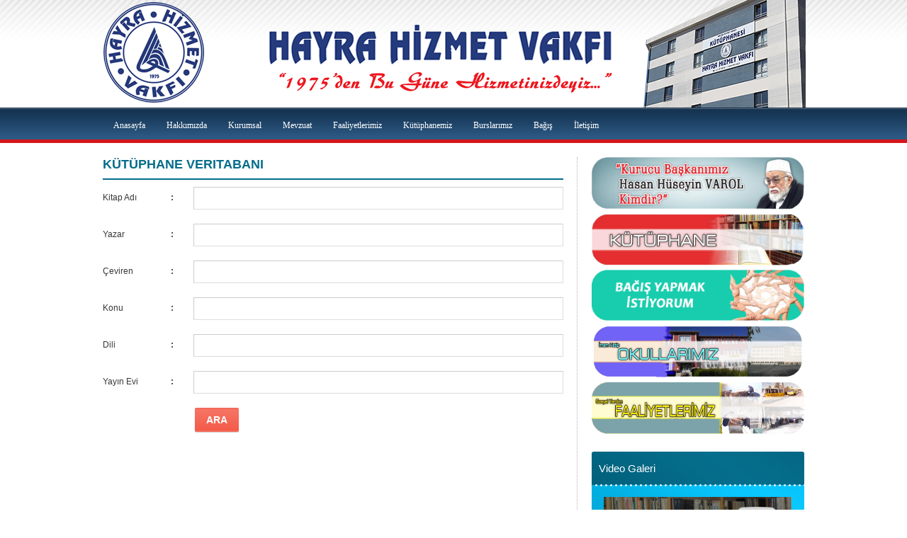

--- FILE ---
content_type: text/html; charset=UTF-8
request_url: http://www.hhv.org.tr/kutuphane
body_size: 2648
content:
<!DOCTYPE html>
<html lang="en">
<head>
	<base href="http://www.hhv.org.tr/">
	<meta charset="UTF-8">
	<title>
		Kütüphane Veritabanı &mdash;		Hayra Hizmet Vakfı	</title>
	<meta http-equiv="X-UA-Compatible" content="IE=edge,chrome=1">
	<meta name="description" content="
				,Hayra Hizmet Vakfı Resmi İnternet Sitesi	">
	<meta name="keywords" content="
				,Hayra Hizmet Vakfı		">

	
	<link rel="stylesheet" href="http://www.hhv.org.tr/theme/css/normalize.css">
	<link rel="stylesheet" href="http://www.hhv.org.tr/theme/css/style.css">
	<link  href="http://cdnjs.cloudflare.com/ajax/libs/fotorama/4.6.3/fotorama.css" rel="stylesheet">
	<script src="http://www.hhv.org.tr/theme/js/vendor/modernizr.custom.29852.js"></script>

	
</head>
<body>

	
	<!-- ## Header ## -->
	<div id="header">
		<div class="ortala">
			<div class="logo"><a href="/"><img src="http://www.hhv.org.tr/theme/img/logo.png" alt=""></a></div>
		</div>
	</div>
	<!-- ## Header ## -->

	<!-- ## Menu ## -->
	<div id="menu">
		<div class="ortala">
			<ul>
				<li class="menu-item" id="menu-item-1"><a href="/">Anasayfa</a></li><li class="menu-item" id="menu-item-2"><a href="/">Hakkımızda</a><ul class="sub"><li class="menu-item" id="menu-item-5"><a href="http://www.hhv.org.tr/tarihce.html">Vakfımızın Tarihçesi</a></li><li class="menu-item" id="menu-item-15"><a href="http://www.hhv.org.tr/misyonumuz-vizyonumuz.html">Misyonumuz - Vizyonumuz</a></li><li class="menu-item" id="menu-item-37"><a href="http://www.hhv.org.tr/vergi-muafiyet-belgemiz.html">Vergi Muafiyet Belgemiz</a></li><li class="menu-item" id="menu-item-25"><a href="http://www.hhv.org.tr/logomuz.html">Logomuz ve Anlamı</a></li><li class="menu-item" id="menu-item-47"><a href="/pdfler/hhv_senet.pdf">Vakıf Senedi</a></li></ul></li><li class="menu-item" id="menu-item-6"><a href="/">Kurumsal</a><ul class="sub"><li class="menu-item" id="menu-item-20"><a href="http://www.hhv.org.tr/genel-kurul-uyelerimiz.html">Genel Kurul Üyelerimiz</a></li><li class="menu-item" id="menu-item-7"><a href="http://www.hhv.org.tr/vakif-baskanlarimiz.html">Vakıf Başkanlarımız</a></li><li class="menu-item" id="menu-item-21"><a href="http://www.hhv.org.tr/yonetim-kurulumuz.html">Yönetim Kurulumuz</a></li><li class="menu-item" id="menu-item-22"><a href="http://www.hhv.org.tr/denetim-kurulumuz.html">Denetim Kurulumuz</a></li><li class="menu-item" id="menu-item-23"><a href="http://www.hhv.org.tr/personelimiz.html">Personelimiz</a></li><li class="menu-item" id="menu-item-45"><a href="http://www.hhv.org.tr/vakif-organlari.html">Vakıf Organizasyon Şeması</a></li></ul></li><li class="menu-item" id="menu-item-16"><a href="/">Mevzuat</a><ul class="sub"><li class="menu-item" id="menu-item-26"><a href="/pdfler/kanun01.pdf">Vakıflar Kanunu - 2008 / 5737</a></li><li class="menu-item" id="menu-item-41"><a href="/pdfler/yonetmelik01.pdf">Vakıflar Yönetmeliği</a></li><li class="menu-item" id="menu-item-38"><a href="https://www.vgm.gov.tr/mevzuat">Mevzuat - Vak.Gen.Müdürlüğü</a></li><li class="menu-item" id="menu-item-52"><a href="/pdfler/GENELGE2020_19.pdf">Genelge - 2020/19</a></li><li class="menu-item" id="menu-item-53"><a href="/pdfler/Tebligat_2021.pdf">Tebligat - 2021</a></li><li class="menu-item" id="menu-item-54"><a href="/pdfler/vakif_nasil_kurulur_2020.pdf">Vakıf Nasıl Kurulur?</a></li></ul></li><li class="menu-item" id="menu-item-8"><a href="/">Faaliyetlerimiz</a><ul class="sub"><li class="menu-item" id="menu-item-30"><a href="http://www.hhv.org.tr/sosyal-yardimlarimiz.html">Sosyal Yardımlarımız</a></li><li class="menu-item" id="menu-item-31"><a href="http://www.hhv.org.tr/ogrenci-burslarimiz.html">Öğrenci Burslarımız</a></li><li class="menu-item" id="menu-item-14"><a href="http://www.hhv.org.tr/kutuphanemiz-21.html">Kütüphanemiz</a></li><li class="menu-item" id="menu-item-11"><a href="http://www.hhv.org.tr/camilerimiz.html">Camilerimiz</a></li><li class="menu-item" id="menu-item-36"><a href="http://www.hhv.org.tr/kuran-kurslarimiz.html">Kur'an Kurslarımız</a></li><li class="menu-item" id="menu-item-28"><a href="http://www.hhv.org.tr/imam-hatip-okullarimiz.html">İmam Hatip Okulu Binalarımız</a></li><li class="menu-item" id="menu-item-32"><a href="http://www.hhv.org.tr/egitim-ve-kultur-faaliyetlerimiz.html">Eğitim ve Kültür Faaliyetlerimiz</a></li><li class="menu-item" id="menu-item-46"><a href="http://www.hhv.org.tr/yayinlarimiz.html">Yayınlarımız</a></li><li class="menu-item" id="menu-item-13"><a href="http://www.hhv.org.tr/gayrimenkullerimiz.html">Gayrimenkullerimiz</a></li><li class="menu-item" id="menu-item-12"><a href="http://www.hhv.org.tr/diger-vakiflarimiz.html">Diğer Vakıflarımız</a></li></ul></li><li class="menu-item" id="menu-item-9"><a href="/">Kütüphanemiz</a><ul class="sub"><li class="menu-item" id="menu-item-34"><a href="http://www.hhv.org.tr/kutuphanemiz-21.html">Kütüphane Genel Bilgileri</a></li><li class="menu-item" id="menu-item-33"><a href="/kutuphane">Kütüphane Arşivi - Arama</a></li></ul></li><li class="menu-item" id="menu-item-42"><a href="">Burslarımız</a><ul class="sub"><li class="menu-item" id="menu-item-51"><a href="http://www.hhv.org.tr/burs-basvurusu-ve-evraklar.html">Burs Başvurusu ve Evraklar</a></li><li class="menu-item" id="menu-item-49"><a href="http://www.hhv.org.tr/ogrenci-burslarimiz.html">Burslarımız</a></li></ul></li><li class="menu-item" id="menu-item-17"><a href="/">Bağış</a><ul class="sub"><li class="menu-item" id="menu-item-19"><a href="http://www.hhv.org.tr/banka-hesap-numaralarimiz-12.html">Banka Hesap Numaralarımız</a></li></ul></li><li class="menu-item" id="menu-item-10"><a href="http://www.hhv.org.tr/iletisim-bilgilerimiz.html">İletişim</a></li>			</ul>
		</div>
	</div>
	<!-- ## Menu ## -->

	
	<!-- ## İçerik Alanı ## -->
	<section id="icerikTablo">
		<div class="ortala">

			<div id="asagiGenel">

				<!-- ## Sag Alan ## -->
<aside id="sidebar">

	<div class="sagReklam">
		<a href="/hasan-huseyin-varol-kimdir.html">
			<img src="http://www.hhv.org.tr/theme/img/banner-1.png" alt="">
		</a>
		<a href="/kutuphane" style="margin-top: 6px;">
			<img src="http://www.hhv.org.tr/theme/img/banner-2.png" alt="">
		</a>
		<a href="/online-bagis.html" style="margin-top: 6px;">
			<img src="http://www.hhv.org.tr/theme/img/banner-3.png" alt="">
		</a>
		<a href="/imam-hatip-okullarimiz.html" style="margin-top: 6px;">
			<img src="http://www.hhv.org.tr/theme/img/banner-5.png" alt="">
		</a>
		<a href="/sosyal-yardimlarimiz.html" style="margin-top: 6px;">
			<img src="http://www.hhv.org.tr/theme/img/banner-4.png" alt="">
		</a>
	</div>

	<div class="fotoGaleri" style="width: 300px; overflow: hidden; border-radius: 3px; ">
		<div class="baslik"> Video Galeri </div>

		<div class="resimlerKapsa">
						<a href="/video-galeriler/video-galeri.html"><img src="http://www.hhv.org.tr/theme/img/video-galeri.png" style="margin: 17px;" alt=""></a>
					</div>
	</div>

</aside>
<!-- ## Sag Alan ## -->				
				<!-- ## İçerik ## -->
				<section id="icerik">
					
					<div class="anaIcerik nomargin">
						
						<!-- ## Ana İçerik Sol ## -->
						<div class="anaIcerikSol full">

							<div class="genelBaslik">Kütüphane Veritabanı</div>

							<div class="genelYazi">
								
								<form method="POST" action="http://www.hhv.org.tr/kutuphane" accept-charset="UTF-8"><input name="_token" type="hidden" value="JqcYJ4MeWzSKkPTb1GqXSY5zEtNmDCfSmQwZavI8">									
									<div class="form-group">
										<label for="ad">Kitap Adı</label>										<input name="ad" type="text" id="ad">									</div>
									<div class="form-group">
										<label for="yazar">Yazar</label>										<input name="yazar" type="text" id="yazar">									</div>
									<div class="form-group">
										<label for="ceviren">&Ccedil;eviren</label>										<input name="ceviren" type="text" id="ceviren">									</div>
									<div class="form-group">
										<label for="konuad">Konu</label>										<input name="konuad" type="text" id="konuad">									</div>
									<div class="form-group">
										<label for="dili">Dili</label>										<input name="dili" type="text" id="dili">									</div>
									<div class="form-group">
										<label for="yayin">Yayın Evi</label>										<input name="yayin" type="text" id="yayin">									</div>
									
									<div class="form-group">
										<button>ARA</button>
									</div>

								</form>
							</div>
							
						</div>
						<!-- ## Ana İçerik Sol ## -->

					</div>

				</section>
				<!-- ## İçerik ## -->
				
				

			</div>
		</div>
	</section>
	<!-- ## İçerik Alanı ## -->


	<!-- ## Footer ## -->
	<footer id="footer">
		<div class="serit">
			<div class="seritK"></div>
		</div>
		<div class="footerTablo">
			
			<div class="fixed">
				<b>Hayra Hizmet Vakfı</b> &mdash; Adres: Çaybaşı Mh. Furgan Dede Cd. No:72  Hizmet Han Kat:4/401 Meram / KONYA &mdash; Tel: +90332 351 8806 - 351 69 77
			</div>

			<div class="copy">
				<p><b>&copy; 2026 Hayra Hizmet Vakfı</b> Sitemizdeki yazı ve resimlerin her hakkı saklıdır.<br> İzinsiz ve kaynak gösterilmeden kullanılamaz.</p>
			</div>

			<a href="http://prativa.com.tr" target="_blank" class="prativa"></a>
		</div>
	</footer>
	<!-- ## Footer ## -->
	
	
	
	<script src="http://www.hhv.org.tr/theme/js/vendor/jquery.js"></script>
	<script src="http://www.hhv.org.tr/theme/js/vendor/jquery.bxslider.min.js"></script>
	<script src="http://cdnjs.cloudflare.com/ajax/libs/fotorama/4.6.3/fotorama.js"></script>
	<script src="http://www.hhv.org.tr/theme/js/genel.js"></script>

	<script>

		$(document).ready(function(){
		  $('#anaSlider').bxSlider({
		  	controls:false,
		  	pager:true
		  });

		  $('ul.sidebarManset').bxSlider({
		  	controls:false,
		  	pager:true
		  });
		});

	</script>
	</body>
</html>
	

--- FILE ---
content_type: text/css
request_url: http://www.hhv.org.tr/theme/css/style.css
body_size: 24912
content:
/* ==========================================================================
Temel Stiller
========================================================================== */
html {background: #fff}
body {color: #333; font-size: 14px;}

:focus { outline: none!important; }

.ortala{ width: 990px; height: auto; margin:0 auto;}



/* ==========================================================================
Header
========================================================================== */

#header { width: 100%; height: 152px; float: left; background: #fff url("../img/header-tekrar.png") repeat-x;}

/* Logo
==================== */
#header .logo { float: left; margin: 0;}
#header .logo a:active { opacity: 0.7;}


/* Reklam AlanÄ±
==================== */
#header .reklamAlani { width: 462px; height: 92px; float: right; margin: 19px 0 0;}


/* Ana anaMenu
==================== */
#menu { width: 100%; height: 50px; float: left; position: relative; z-index: 1500; background: url("../img/menu-tekrar.png") repeat-x;}
#menu ul { width: 100%; height: 50px; float: left; margin:0; padding: 0; list-style: none;}
#menu ul li { height: 50px; float: left; position: relative;}
#menu ul li a { line-height: 50px; color:#fff; text-decoration: none; padding: 0 15px; display: block; font-size: 12px; font-family: tahoma}
#menu ul li:hover > a { background: #d5161b}

#menu ul li ul {display: none; width: 180px; height: auto; position: absolute; left: 0; top: 50px; background: #D5161B;}
#menu li:hover > ul {display: block;} 
#menu ul li ul li {float: left; width: 100%; height: auto;}
#menu ul li ul li a {padding: 8px; line-height: 18px;}
#menu ul li ul li a:hover {background: #A31317;}

 /* ==========================================================================
Ä°Ã§erik
========================================================================== */

#icerikTablo {width: 100%; height: auto; float: left;}

#icerikTablo .navigasyon { width: 100%; height: 34px; float: left; background: url("../img/navigasyon-bg.jpg") repeat-x; border:1px solid #d9d9d9; margin:20px 0 0;}
#icerikTablo .navigasyon .naviBaslik { float: left; font-size: 13px; line-height: 34px; margin: 0 10px; padding-right:10px; border-right: 1px solid #d6d6d6; font-family: tahoma; color:#d5171b; font-weight: 700;}
#icerikTablo .navigasyon .naviIcerik { float: left; font-size: 13px; line-height: 34px; font-family: tahoma; color:#484848}

#icerikTablo .navigasyon .siteIciArama { height: 34px; float: right; background: #000}
#icerikTablo .navigasyon .siteIciArama .textbox { width: 225px; height: 34px; padding: 0 10px; float: left; border:none; color:#9f9f9f; font-family: arial; font-size: 11px;}
#icerikTablo .navigasyon .siteIciArama .button { width: 51px; height: 34px; padding: 0; float: left; border:none; color:#9f9f9f; font-family: arial; font-size: 11px; text-indent: -99999px; background: #f4f4f4 url("../img/buton-resim.png") center center no-repeat;}
#icerikTablo .navigasyon .siteIciArama .button:hover {background: #f1f1f1 url("../img/buton-resim.png") center center no-repeat;}

#icerikTablo .navigasyon .sosyalIcon { width: 157px; height: 34px; float: right; margin:0; padding: 0; list-style: none;}
#icerikTablo .navigasyon .sosyalIcon li { width: 38px; height: 34px; float: left; background: url("../img/sosial.png") -99px -99px no-repeat; border-left:1px solid #d6d6d6;}
#icerikTablo .navigasyon .sosyalIcon li a { width: 38px; height: 34px; display: block;}
#icerikTablo .navigasyon .sosyalIcon li:hover { opacity: 0.7}

#icerikTablo .navigasyon .sosyalIcon li.facebook { background-position: 0 0}
#icerikTablo .navigasyon .sosyalIcon li.twitter { background-position: -39px 0}
#icerikTablo .navigasyon .sosyalIcon li.googleplus { background-position: -78px 0}
#icerikTablo .navigasyon .sosyalIcon li.rss { background-position: -117px 0}

#asagiGenel .genelBaslik { width: 100%; height: 25px; float: left; border-bottom: 2px solid #056d8b; font-size: 18px; color: #056d8b; font-family: Arial, sans-serif; font-weight: 700; text-transform: uppercase;}
#icerikTablo #asagiGenel { width: 100%; float: left; margin:20px 0 25px 0;}

#icerikTablo #fotoGaleriLste { width: 100%; height: auto; float: left;}
#icerikTablo #fotoGaleriLste .FotoListe { width: 100%; float: left; list-style: none; margin:10px 0 0; padding: 0;}
#icerikTablo #fotoGaleriLste .FotoListe li { width: 225px; height: 169px; background: #000; float: left; margin:0 9px 20px; position: relative; border:2px solid #ddd;}
#icerikTablo #fotoGaleriLste .FotoListe li:hover { border-color: #d5161b}
#icerikTablo #fotoGaleriLste .FotoListe li img { position: absolute; left: 0; top: 0;}
#icerikTablo #fotoGaleriLste .FotoListe li .libaslik { width: 100%; height: 25px; background: rgba(0,0,0,0.7); position: absolute; left: 0; bottom: 0; text-align: center; line-height: 25px;}
#icerikTablo #fotoGaleriLste .FotoListe li .libaslik span {font-size: 12px; font-family: arial; font-weight: 700; color:#fff;}


/* Sol Sutun
==================== */
#icerik { width: 650px; height: auto; float: left;}
#icerik .anaBaslik { width: 100%; height: 25px; float: left; border-bottom: 2px solid #fafafa; font-size: 15px; color:#373737; font-weight: 700; font-family: arial; margin:10px 0 10px 0;}
#icerik .anaSliderKapsa { width: 650px; height: 395px; float: left; position: relative;}
#icerik .anaSliderKapsa ul#anaSlider { width: 650px; height: 395px; float: left; overflow: hidden; margin:0; padding:0; list-style: none;}
#icerik .anaSliderKapsa ul#anaSlider li { width: 650px; height: 395px; float: left;}
#icerik .anaSliderKapsa ul#anaSlider li img { width: 650px; height: 350px; float: left;}
#icerik .anaSliderKapsa ul#anaSlider li .title {position: absolute; left: 0; right: 0; top: 300px; z-index: 102; height: 30px; background: #000; padding: 10px 25px; color: #fff; font-size: 16px; text-decoration: none; line-height: 30px;}
#icerik .anaSliderKapsa .bx-pager {height: 45px; position: absolute; bottom: 0; left: 0; right: 0; background: #bdbdbd url("../img/listeleme.jpg") repeat-x; border-left: 1px solid #bdbdbd; border-right: 1px solid #bdbdbd;}
#icerik .anaSliderKapsa .bx-pager-item { height: 45px; float: left; line-height: 45px; background: #bdbdbd url("../img/listeleme.jpg") repeat-x; border-right: 1px solid #d1d1d1}
#icerik .anaSliderKapsa .bx-pager-item a {padding: 0 13px; display: block; text-decoration: none; color:#000; font-weight: 700;}
#icerik .anaSliderKapsa .bx-pager-item a.active,
#icerik .anaSliderKapsa .bx-pager-item a:hover {background: #ce1519; color:#fff;}
#icerik .anaSliderKapsa a.all {position: absolute; right: 0; bottom: 0; height: 43px; line-height: 43px; padding: 0 13px; display: block; text-decoration: none; color:#000; font-weight: 700;}

#icerik .solKisim {width: 445px; height: auto; float: left; margin:13px 0 0;}

#icerik .anaIcerik { width: 100%; height: auto; float: left; margin:0 0 20px 0;}
#icerik .anaIcerik.nomargin { margin:0;}

#icerik .anaIcerik .anaIcerikSol { width: 445px; height: auto; float: left;}
#icerik .anaIcerik .anaIcerikSol.full { width: 650px !important; height: auto; float: left;}


#icerik .anaIcerik .anaIcerikSol .slPost { width: 445px; height: 130px; float: left; margin:10px 0 0;}

#icerik .anaIcerik .anaIcerikSol .slPost .resim { width: 160px; height: 120px; float: left; border:1px solid #ddd; background: #fff; padding: 5px; overflow: hidden;}
#icerik .anaIcerik .anaIcerikSol .slPost .resim img { float: left; width: 160px; height: 120px;}

#icerik .anaIcerik .anaIcerikSol .slPost .etiketler { width: 260px; height: 35px; float: left; line-height: 35px; margin:0 0 0 10px; border-bottom: 1px dotted #d9d9d9}
#icerik .anaIcerik .anaIcerikSol .slPost .etiketler a { padding: 3px 5px; background: #d9d9d9; text-decoration: none; border-radius: 4px; color:#fff; font-size: 12px;}
#icerik .anaIcerik .anaIcerikSol .slPost .etiketler a.kategoriy { background: #00a9da}
#icerik .anaIcerik .anaIcerikSol .slPost .baslik { width: 260px; height: 35px; float: left; margin:10px 0 0 10px}
#icerik .anaIcerik .anaIcerikSol .slPost .baslik a {font-size: 14px; font-family: arial; font-weight: 700; color:#00a9da; text-decoration: none;}
#icerik .anaIcerik .anaIcerikSol .slPost .baslik .okundu {float: right; height: 35px; font-size: 11px; }
#icerik .anaIcerik .anaIcerikSol .slPost .baslik .okundu span {font-weight: 700; }
#icerik .anaIcerik .anaIcerikSol .slPost .baslik a:hover {text-decoration: underline; color: #007192}
#icerik .anaIcerik .anaIcerikSol .slPost .aciklama {width: 260px; height: auto; float: left; margin:0 0 0 10px; font-size: 13px; color:#8d8d8d;}

#icerik .anaIcerik .anaIcerikSol.full .slPost .baslik { width: 466px;}
#icerik .anaIcerik .anaIcerikSol.full .slPost { width: 648px; padding-bottom: 13px; border-bottom: 2px solid #ddd}
#icerik .anaIcerik .anaIcerikSol.full .slPost .etiketler { width: 466px;}
#icerik .anaIcerik .anaIcerikSol.full .slPost .aciklama {width: 466px;}

#icerik .anaIcerik .anaIcerikSol.full .genelBaslik { width: 100%; height: 30px; float: left; border-bottom: 2px solid #056d8b; font-size: 18px; color: #056d8b; font-family: Arial, sans-serif; font-weight: 700;}
#icerik .anaIcerik .anaIcerikSol.full .genelBaslik .tarih {float: right; font-size: 12px; line-height: 27px;}

#icerik .anaIcerik .anaIcerikSol.full .genelYazi { width: 100%; height: auto; float: left; font-size: 12px; color: #373737; font-family: arial;}
#icerik .anaIcerik .anaIcerikSol.full .genelYazi .resim { float: left; width: 100%; margin: 10px 0;}
#icerik .anaIcerik .anaIcerikSol.full .genelYazi .resim img { width: 100%; display: block;}

#icerik .anaIcerik .anaIcerikSol.full .genelYazi .detayResim { width: 650px; height: 300px; float: left; background: #000; margin:10px 0 15px 0; border:2px solid #fafafa;}

#icerik .anaIcerik .anaIcerikSol.full .genelYazi a {color: #333; text-decoration: none;}
#icerik .anaIcerik .anaIcerikSol.full .genelYazi a:hover {text-decoration: underline;}

#icerik .anaIcerik .anaIcerikSol.full .bilgiler { width: 100%; height: 30px; float: left; border-top: 2px solid #d9d9d9; border-bottom: 2px solid #d9d9d9; padding-top: 10px; font-size: 12px;}
#icerik .anaIcerik .anaIcerikSol.full .bilgiler .alan { height: 30px; display: inline-block; padding-right: 10px; line-height: 20px;}

#icerik .anaIcerik .anaIcerikSol.full .yorumKismi { width: 100%; height: auto; float: left; margin:10px 0;}
#icerik .anaIcerik .anaIcerikSol.full .yorumKismi .yorumEkle { width: 100%; height: auto; float: left;}
#icerik .anaIcerik .anaIcerikSol.full .yorumKismi .yorumEkle h2 {width: 100%; height: 30px; float: left; padding: 0 0 10px 0; margin:10px 0 0 0;}
#icerik .anaIcerik .anaIcerikSol.full .yorumKismi .satirr { width: 320px; height: 40px; border:none; padding: 0; color:#4f4f4f; margin:10px 0 0; float: left; font-size: 13px; font-weight: 700;}
#icerik .anaIcerik .anaIcerikSol.full .yorumKismi .satirr input { background: #fafafa; border:none; width: 294px; height: 25px; color:#636363; padding: 0 10px; font-size: 12px; border:3px solid #ddd; margin:5px 0 0;}
#icerik .anaIcerik .anaIcerikSol.full .yorumKismi .satir { width: auto; height: auto; border:none; color:#4f4f4f; padding: 0; margin:20px 0 0; float: left; font-size: 13px; font-weight: 700;}
#icerik .anaIcerik .anaIcerikSol.full .yorumKismi .satir textarea { min-width: 625px; max-width: 625px; min-height: 130px; max-height: 130px; float: left; margin:10px 0 0; color:#636363; background: #fafafa; border:3px solid #ddd; padding: 10px;}

#icerik .anaIcerik .anaIcerikSol.full .yorumKismi .butonlar { float: right; margin:10px 0 0 0;}
#icerik .anaIcerik .anaIcerikSol.full .yorumKismi .butonlar input { width: 75px; height: 30px; border:2px solid #ddd; background: #ddd; color: #373737}
#icerik .anaIcerik .anaIcerikSol.full .yorumKismi .butonlar input:hover { background: #ccc; color:#fff;}


#icerik .anaIcerik .anaIcerikSol.full .yorumKismi .yorumListe { width: 100%; height: auto; float: left; padding: 0; list-style: none; margin:0 0 20px 0;}
#icerik .anaIcerik .anaIcerikSol.full .yorumKismi .yorumListe li { width: 100%; min-height: 105px; float: left; border:1px solid #ddd; margin:0 0 20px 0;}
#icerik .anaIcerik .anaIcerikSol.full .yorumKismi .yorumListe li .ustSerit { width: 100%; height: 35px; float: left; background: #006fc5}
#icerik .anaIcerik .anaIcerikSol.full .yorumKismi .yorumListe li .ustSerit span { line-height: 35px; color:#fff; font-size: 12px; margin:0 0 0 10px;}
#icerik .anaIcerik .anaIcerikSol.full .yorumKismi .yorumListe li .ustSerit span.baslik { float: left; font-weight: 700;}
#icerik .anaIcerik .anaIcerikSol.full .yorumKismi .yorumListe li .ustSerit span.gonderen { float: right;}
#icerik .anaIcerik .anaIcerikSol.full .yorumKismi .yorumListe li .ustSerit span.gonderimTarihi { float: right; margin-right: 10px;}

#icerik .anaIcerik .anaIcerikSol.full .yorumKismi .yorumListe li .yazi { width: 100%; height: auto; float: left;}
#icerik .anaIcerik .anaIcerikSol.full .yorumKismi .yorumListe li .yazi p { margin:10px 10px 10px 10px; font-size: 12px;}



#icerik .anaIcerik .anaIcerikSol.full .digerHaberler { width: 100%; height: auto; float: left; margin:10px 0 0;}
#icerik .anaIcerik .anaIcerikSol.full .digerHaberler .baslik { width: 640px; height: 40px; float: left; font-size: 14px; font-weight: 700; color:#fafafa; background: #00a9da; border-radius: 4px 4px 0 0; line-height: 40px; padding-left: 10px;}

#icerik .anaIcerik .anaIcerikSol.full .digerHaberler .digerHaberlerListe {width: 100%; height: auto; float: left; margin:0; padding: 0; list-style: none;}
#icerik .anaIcerik .anaIcerikSol.full .digerHaberler .digerHaberlerListe li {width: 640px; height: 30px; float: left; background: #fff; color:#3b3b3b; margin:0; padding: 0; list-style: none; line-height: 30px; padding-left: 10px; font-size: 12px;}
#icerik .anaIcerik .anaIcerikSol.full .digerHaberler .digerHaberlerListe li:nth-of-type(even) {background: #fafafa}
#icerik .anaIcerik .anaIcerikSol.full .digerHaberler .digerHaberlerListe li a {color: #373737; text-decoration: none; display: block;}
#icerik .anaIcerik .anaIcerikSol.full .digerHaberler .digerHaberlerListe li:hover a {color: #000; text-decoration: underline;}



#icerik .anaIcerik .anaIcerikSag { width: 160px; height: auto; float: right; border-left: 1px dotted #d0d0d0; padding-left: 20px; margin:10px 0 0;}
#icerik .anaIcerik .anaIcerikSag .sgPost {width: 160px; height: auto; float: left; margin-bottom: 14px;}
#icerik .anaIcerik .anaIcerikSag .sgPost .etiketler {width: 160px; height: 35px; float: left; line-height: 35px; border-bottom: 1px dotted #d9d9d9}
#icerik .anaIcerik .anaIcerikSag .sgPost .etiketler a {padding: 3px 5px; background: #d9d9d9; text-decoration: none; border-radius: 4px; color:#fff; font-size: 12px;}
#icerik .anaIcerik .anaIcerikSag .sgPost .etiketler a.kategoriy2 {background: #666666}
#icerik .anaIcerik .anaIcerikSag .sgPost .baslik {width: 160px; height: 20px; float: left; margin: 10px 0 0 }
#icerik .anaIcerik .anaIcerikSag .sgPost .baslik a {font-size: 14px; font-family: arial; font-weight: 700; color:#000; text-decoration: none;}
#icerik .anaIcerik .anaIcerikSag .sgPost .baslik a:hover {text-decoration: underline; color:#373737;}
#icerik .anaIcerik .anaIcerikSag .sgPost .yazi {width: 160px; height: auto; float: left; font-size: 12px; color:#8d8d8d;}

.fotoGaleri { width: 650px; height: 220px; float: left; background: url("../img/foto-galeri-bg.jpg") no-repeat; margin:25px 0 0;}
.fotoGaleri .baslik { width: 640px; height: 47px; float: left; line-height: 47px; padding-left: 10px; font-size: 15px; font-family: arial; color:#fff;}

.resimlerKapsa { width: 650px; height: 173px; float: left;}
.resimlerKapsa ul { width: 650px; height: 173px; margin:0; padding: 0; list-style: none;}
.resimlerKapsa ul li {width: 162px; height: 173px; float: left;}
.resimlerKapsa ul li img {width: 130px;float: left; margin:15px 0 0 17px;}
.resimlerKapsa ul li .resBaslik {width: 130px; height: auto; float: left; margin:5px 0 0 15px; color:#fff; text-decoration: none; font-family: arial; font-size: 13px;}

.form-group {float: left; width: 650px; overflow: hidden; padding: 10px 0;}
.form-group label {float: left; width: 100px; line-height: 30px;}
.form-group label:after {content: ":"; float: right; font-weight: 700;}
.form-group input {float: right; width: 500px; height: 30px; padding: 0 10px; border: 1px solid; border-color: #ccc #ddd #ddd #ccc;}
.form-group button {float: left; margin-left: 130px; padding: 7px 14px; font-size: 14px; font-weight: 700; color: #ffffff; background-color: #f56857; border-color: #f4523f; border: 2px solid transparent; border-radius: 2px; background-image: linear-gradient(to bottom, #f67565 0%, #f45b49 100%); background-repeat: repeat-x; filter: progid:DXImageTransform.Microsoft.gradient(startColorstr='#fff67565', endColorstr='#fff45b49', GradientType=0); -webkit-font-smoothing: initial; box-shadow: 0 1px 1px rgba(0, 0, 0, 0.2); transition: all 0.1s ease;}
.form-group button:hover {color: #f56857; background: #fff; border-color: #f56857;}

.books {width: 100%; margin-top: 15px; border-left: 1px solid #ddd; border-top: 1px solid #056d8b;}
.books thead th {padding: 10px; color: #fff; font-size: 16px; text-align: left; border-bottom: 1px solid #135B6F; border-right: 1px solid #135B6F; background: #056d8b;}
.books tbody tr td {padding: 10px;font-size: 13px;border-bottom: 1px solid #ddd;border-right: 1px solid #ddd;}
.books tbody tr td a {color: #000; display: block; text-decoration: none;}
.books tbody tr td a:hover {color: #056d8b;}

.ln {width: 650px; padding: 10px 0; overflow: hidden; border-bottom: 1px solid #ddd;}
.ln strong {float: left; width: 100px;}
.ln strong:after {float: right; content: ":"; margin-right: 10px;}
.ln span {float: right; width: 550px;}

/* Sag Sutun
==================== */
#sidebar { width: 300px; height: auto; float: right; border-left: 1px dotted #b2b2b2; padding-left: 20px; margin-bottom: 20px;}
#sidebar .sagManset { width: 300px; height: 255px; float: left; position: relative; border-bottom: 1px dotted #b2b2b2; padding-bottom: 20px;}
#sidebar .sagManset .sidebarManset { width: 300px; height: 225px; float: left; margin:0; padding: 0; list-style: none; overflow: hidden;}
#sidebar .sagManset .bx-pager { position: absolute; left: 0; bottom: 17px;}
#sidebar .sagManset .bx-pager-item { float: left; margin:0 8px;}
#sidebar .sagManset .bx-pager-item a { width: 10px; height: 10px; display: block; background: #8a8a8a; border-radius: 6px; text-indent: -9999px; border:1px solid #979797;}
#sidebar .sagManset .bx-pager-item a.active { background: #fff}
#sidebar .sagManset .tumunuGoster { position: absolute; right: 0; bottom: 17px}
#sidebar .sagManset .tumunuGoster a { padding: 7px 15px; background: #e5e5e5; text-align: center; color:#000; text-decoration: none; font-size: 11px;}
#sidebar .sagManset .tumunuGoster a:hover { background: #747474; color:#fff;}

#sidebar .sagReklam { width: 300px; float: left;}
#sidebar .sagReklam a,
#sidebar .sagReklam img {width: 100%; display: block;}

#sidebar .tabListe {width: 300px; height: 30px; float: left; margin:0; padding: 0; list-style: none}
#sidebar .tabListe li {height: 30px; float:left; margin:0 1px;}
#sidebar .sagIstatistik { width: 300px; height: auto; float: left; margin:20px 0 0;}
#sidebar .sagIstatistik .tabBaslik { float: left; height: 30px; background: #00a9da;}
#sidebar .sagIstatistik .tabBaslik a { height: 30px; padding: 0 10px; text-decoration: none; font-size: 13px; text-align: center; line-height: 30px; color:#fff; display: block;}

#sidebar .sagIstatistik .aktif { background: #fff; border: 1px solid #e5e5e5;  border-bottom: none; color:#00a9da;}
#sidebar .sagIstatistik .aktif a { color:#00a9da;}

#sidebar .yaziAlani { width: 292px; float: left; border: 1px solid #e5e5e5; margin-left: 1px}
#sidebar .yaziAlani .liste { width: 292px; height: 97px; float: left; background: #fff}
#sidebar .yaziAlani .liste:nth-of-type(even) { background: #f5f5f5}
#sidebar .yaziAlani .liste .resim { width: 120px; height: 97px; float: left;}
#sidebar .yaziAlani .liste .resim img { margin:13px 0 0 8px; padding: 3px; border:2px solid #e5e5e5; border-radius: 3px;}
#sidebar .yaziAlani .liste .yazi { width: 165px; float: left; height: 97px;}
#sidebar .yaziAlani .liste .yazi h2 { margin:10px 0 0; padding: 0; font-size: 11px; font-weight: 700; font-family: tahoma;}
#sidebar .yaziAlani .liste .yazi h2 a { text-decoration: none; color:#585858; font-size: 12px;}
#sidebar .yaziAlani .liste .yazi h2 a:hover {color:#000;}
#sidebar .yaziAlani .liste .yazi p { margin:8px 0 0; padding: 0; font-size: 11px; font-family: tahoma; color:#8d8d8d;}

#sidebar .editorunSectikleri { width: 300px; height: 500px; float: left; background: #4c4c4c; position:relative; margin:20px 0 0 ;}
#sidebar .editorunSectikleri .eBaslik { width: 300px; height: 47px; float: left; background: #171717}
#sidebar .editorunSectikleri .eBaslik h3 {line-height: 47px; float: left; padding: 0 0 0 10px; margin:0; font-size: 13px; color:#fff;}
#sidebar .editorunSectikleri .eNokta {width: 290px; height: 3px; position: absolute; top: 45px; left: 5px; background: url("../img/enoktalar.png") no-repeat;}

#sidebar .editorunSectikleri .editorSec { width: 290px; height: auto; float: left; margin:0; padding: 0; list-style: none}
#sidebar .editorunSectikleri .editorSec li { width: 260px; height: 118px; float: left; margin:25px 0 0 20px}
#sidebar .editorunSectikleri .editorSec li .aciklamaKapsa { width: 260px; height: 40px; float: left; border-bottom: 1px dotted #828282;}
#sidebar .editorunSectikleri .editorSec li .aciklamaKapsa a { display: block; padding: 5px 10px; float: left; background: #00a9da; margin:8px 0 0 3px; font-size: 11px; color:#fff; text-decoration: none; border-radius: 4px;}
#sidebar .editorunSectikleri .editorSec li .eYazi { width: 255px; height: 100px; float: left;}
#sidebar .editorunSectikleri .editorSec li .eYazi h2 {margin:8px 0 0 0; padding: 0; font-size: 16px; color:#fff;}
#sidebar .editorunSectikleri .editorSec li .eYazi p {font-size: 12px; margin:5px 0 0 0; color:#acacac;}

/* ==========================================================================
Footer
========================================================================== */

#footer { width: 100%; height: 100px; float: left;}
#footer .serit { width: 100%; height: 36px; float: left; background: #999999;}
#footer .serit .seritK {width: 990px; height: 36px; margin:0 auto; padding-bottom: 1px; border-bottom: 5px solid #01AFE2;}

#footer .footerTablo { width: 990px; height: 100px; margin:0 auto; position: relative;}
#footer .footerTablo ul {margin:0; padding: 0; list-style: none;}

#footer .footerTablo .fixed {position: absolute; left: 0; top: 0; color: #fff; line-height: 36px;}

#footer .footerTablo .fSol {width: 162px; height: 36px; position: absolute; top: 0;}
#footer .footerTablo .fSol li { width: 39px; height: 36px; float: left; background: url("../img/footer-sosyal.png") no-repeat -99px -99px; border-left: 1px solid #fff}
#footer .footerTablo .fSol li a { display: block; width: 100%; height: 100%;}

#footer .footerTablo .fSol li.f1 { background-position: 0 0 }
#footer .footerTablo .fSol li.f1:hover { background-position: 0 -36px; }

#footer .footerTablo .fSol li.f2 { background-position: -40px 0 }
#footer .footerTablo .fSol li.f2:hover { background-position: -40px -36px; }

#footer .footerTablo .fSol li.f3 { background-position: -80px 0 }
#footer .footerTablo .fSol li.f3:hover { background-position: -80px -36px; }

#footer .footerTablo .fSol li.f4 {background-position: -120px 0; border-right: 1px solid #fff}
#footer .footerTablo .fSol li.f4:hover {background-position: -120px -36px; }

#footer .footerTablo .fSag { width: auto; height: 36px; position: absolute; right: 0; top: 0}
#footer .footerTablo .fSag li { height: 36px; float: left; border-left: 1px solid #fff}
#footer .footerTablo .fSag li a {height: 36px; line-height: 36px; display: block; padding: 0 15px; color:#fff; font-size: 12px; font-family: tahoma; text-decoration: none;}
#footer .footerTablo .fSag li a:hover {background: #828282}

#footer .footerTablo .copy { width: 100%; height: 64px; float: left;}
#footer .footerTablo .copy p { text-align: left; color:#737373; font-size: 11px; font-family: arial; margin-top:20px; float: left;}

#footer .prativa {
	width:81px;
	height:10px;
	position:absolute;
	right:0;
	top:50px;
	background:url(../img/prativa-logo.png) no-repeat 0 0
}

#footer .prativa:hover {
	background-position:0 -10px
}

.multimedya img {width: 100%; display: block;}

   /* Telif
      ============================== */


/* ==========================================================================
YardÄ±mcÄ± SÄ±nÄ±flar
========================================================================== */

/* Clearfix
============================== */
.cf {*zoom: 1;}
.cf:before,
.cf:after {content: " ";display: table;}
.cf:after {clear: both;}

--- FILE ---
content_type: application/javascript
request_url: http://www.hhv.org.tr/theme/js/genel.js
body_size: 24
content:
(function () {
	


})();